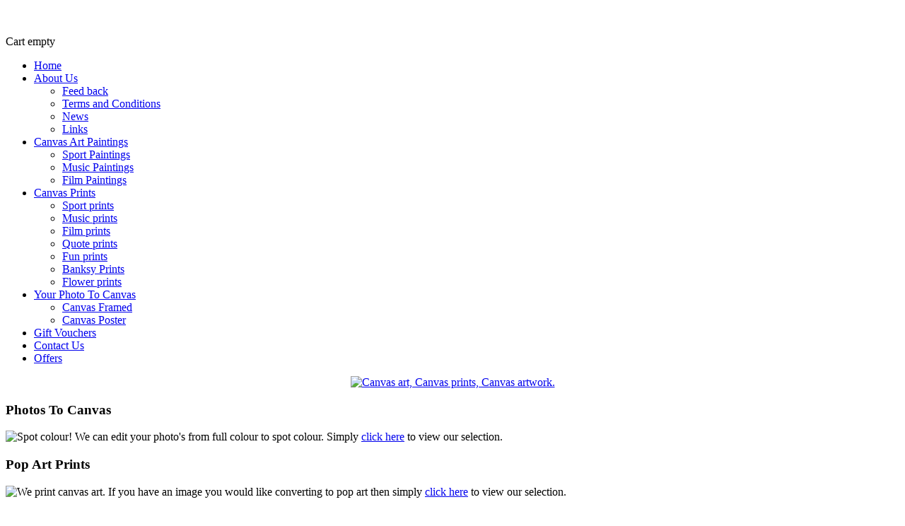

--- FILE ---
content_type: text/html; charset=utf-8
request_url: http://www.matchcanvasart.com/17-front-page/new-products/52-muse-painting-01.html
body_size: 29422
content:
<!DOCTYPE HTML>
<html lang="en-gb" dir="ltr"  data-config='{"twitter":1,"plusone":1,"facebook":1,"style":"canvasart"}'>

<head>
<meta charset="utf-8">
<meta http-equiv="X-UA-Compatible" content="IE=edge">
<meta name="viewport" content="width=device-width, initial-scale=1">
<base href="http://www.matchcanvasart.com/17-front-page/new-products/52-muse-painting-01.html" />
	<meta name="keywords" content="Prodigy canvas, Keith Flint painting, Keith Flint canvas" />
	<meta name="author" content="Administrator" />
	<meta name="description" content="Prodigy Keith Flint Painting on canvas, Keith Flint canvas art painting" />
	<meta name="generator" content="Joomla! - Open Source Content Management" />
	<title>Muse Painting 01</title>
	<link href="/templates/yoo_nano3/favicon.ico" rel="shortcut icon" type="image/vnd.microsoft.icon" />
	<link href="https://ajax.googleapis.com/ajax/libs/jqueryui/1.8/themes/base/jquery-ui.css" rel="stylesheet" type="text/css" />
	<link href="/media/template/gzip.php?widgetkit-ea6730a4-1bc6c584.css" rel="stylesheet" type="text/css" />
	<link href="http://www.matchcanvasart.com/modules/mod_bm_slider_master_for_vm/assets/css/styles.css" rel="stylesheet" type="text/css" />
	<link href="/components/com_virtuemart/assets/css/vm-ltr-common.css?vmver=ac9ba9e7" rel="stylesheet" type="text/css" />
	<link href="/components/com_virtuemart/assets/css/vm-ltr-site.css?vmver=ac9ba9e7" rel="stylesheet" type="text/css" />
	<link href="/components/com_virtuemart/assets/css/vm-ltr-reviews.css?vmver=ac9ba9e7" rel="stylesheet" type="text/css" />
	<style type="text/css">
#bm_slider_118 .bm_item_sm_content .bm_item_sm_title a {color:#000000;}#bm_slider_118 .bm_cycle_slider_active .bm_item_sm_content .bm_item_sm_desc {color:#000000;}#bm_slider_118 .bm_item_sm_content .bm_item_sm_desc .bm_readmore {color:#000000;}#bm_over_slider_master_118 .bm_slider_cycle_pager i {color:#4f9ac1;}#bm_over_slider_master_118 .bm_slider_cycle_pager i.bm_slider_cycle_pager_active {color:#ed2891;}#bm_over_slider_master_118 .bm_slider_button div i {color:#4f9ac1;}#bm_over_slider_master_118 .bm_slider_button div:hover i {color:#ed2891;}
	</style>
	<script src="https://ajax.googleapis.com/ajax/libs/jquery/1.8/jquery.min.js" type="text/javascript"></script>
	<script src="/plugins/system/jqueryeasy/jquerynoconflict.js" type="text/javascript"></script>
	<script src="https://ajax.googleapis.com/ajax/libs/jqueryui/1.8/jquery-ui.min.js" type="text/javascript"></script>
	<script src="/media/template/gzip.php?jquery.min-ce9a98d1.js" type="text/javascript"></script>
	<script src="/media/template/gzip.php?jquery-noconflict-559bfe22.js" type="text/javascript"></script>
	<script src="/media/template/gzip.php?jquery-migrate.min-f431a867.js" type="text/javascript"></script>
	<script src="/media/template/gzip.php?widgetkit-825b507a-e952467b.js" type="text/javascript"></script>
	<script src="/media/template/gzip.php?bootstrap.min-ccb13d85.js" type="text/javascript"></script>
	<script src="/modules/mod_virtuemart_cart/assets/js/update_cart.js?vmver=ac9ba9e7" type="text/javascript"></script>
	<script src="/components/com_virtuemart/assets/js/vmsite.js?vmver=ac9ba9e7" type="text/javascript"></script>
	<script src="/<!-- Facebook Pixel Code -->
<script>
!function(f,b,e,v,n,t,s){if(f.fbq)return;n=f.fbq=function(){n.callMethod?
n.callMethod.apply(n,arguments):n.queue.push(arguments)};if(!f._fbq)f._fbq=n;
n.push=n;n.loaded=!0;n.version='2.0';n.queue=[];t=b.createElement(e);t.async=!0;
t.src=v;s=b.getElementsByTagName(e)[0];s.parentNode.insertBefore(t,s)}(window,
document,'script','https://connect.facebook.net/en_US/fbevents.js');

fbq('init', '160022071081830');
fbq('track', "PageView");</script>
<noscript><img height="1" width="1" style="display:none"
src="https://www.facebook.com/tr?id=160022071081830&ev=PageView&noscript=1"
/></noscript>
<!-- End Facebook Pixel Code -->" type="text/javascript"></script>

<link rel="apple-touch-icon-precomposed" href="/templates/yoo_nano3/apple_touch_icon.png">
<link rel="stylesheet" href="/media/template/gzip.php?bootstrap-88b26d2c.css">
<link rel="stylesheet" href="/media/template/gzip.php?theme-d00da997.css">
<script src="/media/template/gzip.php?theme-bcc68d51.js"></script>
</head>

<body class="tm-sidebar-b-right tm-sidebars-1 tm-isblog">

    <div class="uk-container uk-container-center">

        
                <div class="tm-headerbar uk-clearfix uk-hidden-small">

                        <a class="tm-logo" href="http://www.matchcanvasart.com">
	<p><img src="/images/logo-newsite.png" border="0" alt="" /></p></a>
            
            <div class="uk-panel">
<!-- Virtuemart 2 Ajax Card -->
<div class="vmCartModule " id="vmCartModule">
	<div class="hiddencontainer" style=" display: none; ">
		<div class="vmcontainer">
			<div class="product_row">
				<span class="quantity"></span>&nbsp;x&nbsp;<span class="product_name"></span>

							<div class="subtotal_with_tax" style="float: right;"></div>
						<div class="customProductData"></div><br>
			</div>
		</div>
	</div>
	<div class="vm_cart_products">
		<div class="vmcontainer">

				</div>
	</div>

	<div class="total" style="float: right;">
			</div>

<div class="total_products">Cart empty</div>
<div class="show_cart">
	</div>
<div style="clear:both;"></div>
<div class="payments-signin-button" ></div><noscript>
Please wait</noscript>
</div>

<script id="vm-countryState-js" type="text/javascript">//<![CDATA[ 
jQuery(document).ready( function($) {
			$("#virtuemart_country_id_field").vm2front("list",{dest : "#virtuemart_state_id_field",ids : "",prefiks : ""});
		}); //]]>
</script><script id="vm-countryStateshipto_-js" type="text/javascript">//<![CDATA[ 
jQuery(document).ready( function($) {
			$("#shipto_virtuemart_country_id_field").vm2front("list",{dest : "#shipto_virtuemart_state_id_field",ids : "",prefiks : "shipto_"});
		}); //]]>
</script></div>
        </div>
        
                <nav class="tm-navbar uk-navbar">

                        <ul class="uk-navbar-nav uk-hidden-small"><li class="uk-active"><a href="/">Home</a></li><li class="uk-parent" data-uk-dropdown="{'preventflip':'y'}" aria-haspopup="true" aria-expanded="false"><a href="/about-us">About Us</a><div class="uk-dropdown uk-dropdown-navbar uk-dropdown-width-1"><div class="uk-grid uk-dropdown-grid"><div class="uk-width-1-1"><ul class="uk-nav uk-nav-navbar"><li><a href="/about-us/feed-back">Feed back</a></li><li><a href="/about-us/terms-and-conditions">Terms and Conditions</a></li><li><a href="/about-us/news">News</a></li><li><a href="/about-us/links">Links</a></li></ul></div></div></div></li><li class="uk-parent" data-uk-dropdown="{'preventflip':'y'}" aria-haspopup="true" aria-expanded="false"><a href="/canvas-art-paintings">Canvas Art Paintings</a><div class="uk-dropdown uk-dropdown-navbar uk-dropdown-width-1"><div class="uk-grid uk-dropdown-grid"><div class="uk-width-1-1"><ul class="uk-nav uk-nav-navbar"><li><a href="/canvas-art-paintings/sport-paintings">Sport Paintings</a></li><li><a href="/canvas-art-paintings/music-paintings">Music Paintings</a></li><li><a href="/canvas-art-paintings/film-paintings">Film Paintings</a></li></ul></div></div></div></li><li class="uk-parent" data-uk-dropdown="{'preventflip':'y'}" aria-haspopup="true" aria-expanded="false"><a href="/canvas-prints">Canvas Prints</a><div class="uk-dropdown uk-dropdown-navbar uk-dropdown-width-1"><div class="uk-grid uk-dropdown-grid"><div class="uk-width-1-1"><ul class="uk-nav uk-nav-navbar"><li><a href="/canvas-prints/sport-prints">Sport prints</a></li><li><a href="/canvas-prints/music-prints">Music prints</a></li><li><a href="/canvas-prints/film-prints">Film prints</a></li><li><a href="/canvas-prints/quote-prints" title="Quote canvas prints">Quote prints</a></li><li><a href="/canvas-prints/fun-prints">Fun prints</a></li><li><a href="/canvas-prints/banksy-prints">Banksy Prints</a></li><li><a href="/canvas-prints/flower-prints">Flower prints</a></li></ul></div></div></div></li><li class="uk-parent" data-uk-dropdown="{'preventflip':'y'}" aria-haspopup="true" aria-expanded="false"><a href="/your-photo-to-canvas">Your Photo To Canvas</a><div class="uk-dropdown uk-dropdown-navbar uk-dropdown-width-1"><div class="uk-grid uk-dropdown-grid"><div class="uk-width-1-1"><ul class="uk-nav uk-nav-navbar"><li><a href="/your-photo-to-canvas/canvas-framed">Canvas Framed</a></li><li><a href="/your-photo-to-canvas/canvas-poster">Canvas Poster</a></li></ul></div></div></div></li><li><a href="/gift-vouchers">Gift Vouchers</a></li><li><a href="/contact-us">Contact Us</a></li><li><a href="/offers">Offers</a></li></ul>            
                        <a href="#offcanvas" class="uk-navbar-toggle uk-visible-small" data-uk-offcanvas></a>
            
            
                        <div class="uk-navbar-content uk-navbar-center uk-visible-small"><a class="tm-logo-small" href="http://www.matchcanvasart.com">
	<p style="text-align: center;"><img src="/images/logo-newsite-mini.png" border="0" alt="Canvas art, Canvas prints, Canvas artwork." style="border: 0;" /></p></a></div>
            
        </nav>
        
        
                <section id="tm-top-b" class="tm-top-b uk-grid" data-uk-grid-match="{target:'> div > .uk-panel'}" data-uk-grid-margin>
<div class="uk-width-1-1 uk-width-medium-1-4"><div class="uk-panel">
	
<h3>
			Photos To Canvas	</h3>



<p><img src="/images/stories/photo-to-canvas_spot.jpg" border="0" style="float: left;" />Spot colour! We can edit your photo's from full colour to spot colour. Simply <a href="/your-photo-to-canvas/canvas-framed">click here</a> to view our selection.</p>
</div></div>

<div class="uk-width-1-1 uk-width-medium-1-4"><div class="uk-panel">
	
<h3>
			Pop Art Prints	</h3>



<p><img src="/images/stories/england-popart.jpg" border="0" align="left" /></p>
<p>We print canvas art. If you have an image you would like converting to pop art then simply <a href="/your-photo-to-canvas/canvas-framed">click here</a> to view our selection.</p>
</div></div>

<div class="uk-width-1-1 uk-width-medium-1-4"><div class="uk-panel">
	
<h3>
			Canvas Paintings	</h3>



<p><img src="/images/stories/canvas-paintings3.jpg" border="0" align="left" /> We commission canvas paintings of all types. We do oil paintings and acrylic paintings. Simply <span id="cloakf66c72003e3cbf16f81cf379672b8b1e">This email address is being protected from spambots. You need JavaScript enabled to view it.</span><script type='text/javascript'>
				document.getElementById('cloakf66c72003e3cbf16f81cf379672b8b1e').innerHTML = '';
				var prefix = '&#109;a' + 'i&#108;' + '&#116;o';
				var path = 'hr' + 'ef' + '=';
				var addyf66c72003e3cbf16f81cf379672b8b1e = '&#97;rtw&#111;rk' + '&#64;';
				addyf66c72003e3cbf16f81cf379672b8b1e = addyf66c72003e3cbf16f81cf379672b8b1e + 'm&#97;tchc&#97;nv&#97;s&#97;rt' + '&#46;' + 'c&#111;m';
				var addy_textf66c72003e3cbf16f81cf379672b8b1e = '&#101;m&#97;&#105;l';document.getElementById('cloakf66c72003e3cbf16f81cf379672b8b1e').innerHTML += '<a ' + path + '\'' + prefix + ':' + addyf66c72003e3cbf16f81cf379672b8b1e + '\'>'+addy_textf66c72003e3cbf16f81cf379672b8b1e+'<\/a>';
		</script> us a photo for a free quote.</p>
</div></div>

<div class="uk-width-1-1 uk-width-medium-1-4"><div class="uk-panel uk-panel-box"><h3 class="uk-panel-title">Canvas Art - Latest</h3>
<img src="/modules/mod_bm_slider_master_for_vm/assets/images/ajax-loader.gif" id="bm_img_loader_118"/>
<div class="bm_over_slider_master bm_over_theme2" id="bm_over_slider_master_118">
    <div id="bm_slider_118" class="bm_slider_master bm_slider_theme2 slideshow vertical" 
        data-cycle-fx="fadeout"
        data-cycle-timeout="3000"
        data-cycle-carousel-visible=1        data-cycle-next="#bm_slider_next_118"
        data-cycle-prev="#bm_slider_prev_118"
        data-cycle-pager="#bm_slider_pager_118"
        data-cycle-starting-slide=1        data-cycle-pause-on-hover=true        data-cycle-slides="> div"
        data-cycle-swipe=false
        data-cycle-carousel-fluid=true        data-cycle-random=true        data-cycle-slide-active-class=bm_cycle_slider_active        data-cycle-slide-class=bm_cycle_slider        data-cycle-pager-active-class=bm_slider_cycle_pager_active        data-cycle-carousel-vertical=false        >
         
			<div class="bm_item_sm bm_item_sm_theme2 ">
				<div class="bm_item_sm_cover">
					<div class="bm_item_sm_img">
						<a href="/canvas-prints/music-prints/jim-morrison-colour-canvas-print.html" >
							<img src="/images/stories/virtuemart/product/thumbs/Jim_Morrison_Col_4ebd30ee73a04_600x300.jpg" alt="Jim Morrison Colour Canvas Print" class="cubeRandom" />
						</a>
					</div>
										<div class="bm_item_sm_content">
						<div class="bm_item_sm_title">
							<a href="/canvas-prints/music-prints/jim-morrison-colour-canvas-print.html" title="Jim Morrison Colour Canvas Print">Jim Morrison Colour Canvas Print</a>
						</div>
											</div>
				</div>
			</div>            
         
			<div class="bm_item_sm bm_item_sm_theme2 ">
				<div class="bm_item_sm_cover">
					<div class="bm_item_sm_img">
						<a href="/canvas-prints/music-prints/jim-morrison-colour-canvas-art-print.html" >
							<img src="/images/stories/virtuemart/product/thumbs/Jim-print-sofa_600x300.jpg" alt="Jim Morrison Colour canvas art print" class="cubeRandom" />
						</a>
					</div>
										<div class="bm_item_sm_content">
						<div class="bm_item_sm_title">
							<a href="/canvas-prints/music-prints/jim-morrison-colour-canvas-art-print.html" title="Jim Morrison Colour canvas art print">Jim Morrison Colour canvas art print</a>
						</div>
											</div>
				</div>
			</div>            
         
			<div class="bm_item_sm bm_item_sm_theme2 ">
				<div class="bm_item_sm_cover">
					<div class="bm_item_sm_img">
						<a href="/canvas-prints/music-prints/jim-morrison-colour-canvas-art-print.html" >
							<img src="/images/stories/virtuemart/product/thumbs/jim-morrison-print-front-30x20_600x300.jpg" alt="Jim Morrison Colour canvas art print" class="cubeRandom" />
						</a>
					</div>
										<div class="bm_item_sm_content">
						<div class="bm_item_sm_title">
							<a href="/canvas-prints/music-prints/jim-morrison-colour-canvas-art-print.html" title="Jim Morrison Colour canvas art print">Jim Morrison Colour canvas art print</a>
						</div>
											</div>
				</div>
			</div>            
         
			<div class="bm_item_sm bm_item_sm_theme2 ">
				<div class="bm_item_sm_cover">
					<div class="bm_item_sm_img">
						<a href="/canvas-prints/music-prints/jim-morrison-colour-canvas-art-print.html" >
							<img src="/images/stories/virtuemart/product/thumbs/jim-morrison-30x20-print-detail_600x300.jpg" alt="Jim Morrison Colour canvas art print" class="cubeRandom" />
						</a>
					</div>
										<div class="bm_item_sm_content">
						<div class="bm_item_sm_title">
							<a href="/canvas-prints/music-prints/jim-morrison-colour-canvas-art-print.html" title="Jim Morrison Colour canvas art print">Jim Morrison Colour canvas art print</a>
						</div>
											</div>
				</div>
			</div>            
         
			<div class="bm_item_sm bm_item_sm_theme2 ">
				<div class="bm_item_sm_cover">
					<div class="bm_item_sm_img">
						<a href="/canvas-prints/music-prints/jim-morrison-colour-art-canvas-print.html" >
							<img src="/images/stories/virtuemart/product/thumbs/jim-2018-print-sofa-colour-art01_600x300.jpg" alt="Jim Morrison Colour Art canvas print" class="cubeRandom" />
						</a>
					</div>
										<div class="bm_item_sm_content">
						<div class="bm_item_sm_title">
							<a href="/canvas-prints/music-prints/jim-morrison-colour-art-canvas-print.html" title="Jim Morrison Colour Art canvas print">Jim Morrison Colour Art canvas print</a>
						</div>
											</div>
				</div>
			</div>            
         
			<div class="bm_item_sm bm_item_sm_theme2 ">
				<div class="bm_item_sm_cover">
					<div class="bm_item_sm_img">
						<a href="/canvas-prints/music-prints/jim-morrison-colour-art-canvas-print.html" >
							<img src="/images/stories/virtuemart/product/thumbs/Doors_Colour-art_600x300.jpg" alt="Jim Morrison Colour Art canvas print" class="cubeRandom" />
						</a>
					</div>
										<div class="bm_item_sm_content">
						<div class="bm_item_sm_title">
							<a href="/canvas-prints/music-prints/jim-morrison-colour-art-canvas-print.html" title="Jim Morrison Colour Art canvas print">Jim Morrison Colour Art canvas print</a>
						</div>
											</div>
				</div>
			</div>            
         
			<div class="bm_item_sm bm_item_sm_theme2 ">
				<div class="bm_item_sm_cover">
					<div class="bm_item_sm_img">
						<a href="/canvas-prints/music-prints/beatles-canvas-print.html" >
							<img src="/images/stories/virtuemart/product/thumbs/20190316_134312_600x300.jpg" alt="Beatles canvas print" class="cubeRandom" />
						</a>
					</div>
										<div class="bm_item_sm_content">
						<div class="bm_item_sm_title">
							<a href="/canvas-prints/music-prints/beatles-canvas-print.html" title="Beatles canvas print">Beatles canvas print</a>
						</div>
											</div>
				</div>
			</div>            
         
    
    </div>
    
    <div class="bm_slider_button">
        <div id="bm_slider_prev_118" class="bm_sm_prev"> <i class="fa fa-chevron-left"></i> </div>
        <div id="bm_slider_next_118" class="bm_sm_next"> <i class="fa fa-chevron-right"></i> </div>
    </div>
        	<div class="bm_slider_cycle_pager" id="bm_slider_pager_118"></div>
    </div>

<script type="text/javascript" src="http://www.matchcanvasart.com/modules/mod_bm_slider_master_for_vm/assets/js/jquery.easing.1.3.js"></script>

<script type="text/javascript" src="http://www.matchcanvasart.com/modules/mod_bm_slider_master_for_vm/assets/js/jquery.cycle2.js"></script>
<script type="text/javascript" src="http://www.matchcanvasart.com/modules/mod_bm_slider_master_for_vm/assets/js/jquery.cycle2.carousel.js"></script>

<script type="text/javascript" language="javascript">
	if (typeof jQuery != 'undefined') {
		jQuery(document).ready(function() {			jQuery('#bm_img_loader_118').hide();
			jQuery('#bm_over_slider_master_118').show();
			jQuery('#bm_slider_118').cycle({
				pagerTemplate:"<i class=\"fa fa-circle\"></i>"
			});
		});
	}
</script> </div></div>
</section>
        
                <div id="tm-middle" class="tm-middle uk-grid" data-uk-grid-match data-uk-grid-margin>

                        <div class="tm-main uk-width-medium-3-4">

                
                                <main id="tm-content" class="tm-content">

                    
                    <div id="system-message-container">
</div>
<article class="uk-article" >

	
		<h1 class="uk-article-title">
					Muse Painting 01			</h1>
	
	
	
	
	
			
<p> </p>
<p><span style="color: #333333;"><span class="style36"><span class="style18"><span style="color: #666666;"><strong><a href="/canvas-art-paintings/canvas-art-paintings/music-paintings/muse-painting-on-canvas.html"><img src="/images/stories/muse-16x21-front125.jpg" border="0" style="float: right;" /></a>Title: </strong></span></span></span></span><span style="color: #333333;"><span class="style36"><span class="style18"><span style="color: #666666;">Muse Painting 01<strong><br />Date:</strong> 2010<br /> <strong>Artist:</strong> Paul Matchett</span></span></span></span><br /><span style="color: #333333;"><span class="style36"><span class="style18"><span style="color: #666666;"> <strong>Medium:</strong> Painting on canvas<br /> <strong>Colour:</strong></span></span></span></span><span style="font-family: Arial,Helvetica,sans-serif; color: #333333; font-size: x-small;"><span style="color: #666666;"> black, red, white, yellow.</span></span><span style="color: #333333;"><span style="color: #666666;"><span class="style36"><span class="style18"><span class="style36"><br /> <strong>Size:</strong> 16"x21"</span></span></span></span></span><span class="style68"><span style="color: #666666;"><span class="style36"><span class="style18"><span class="style36"> </span></span></span></span></span><br /><span class="style68"><span style="color: #666666;"><span class="style36"><span class="style18"><span class="style36"> <strong>Price:</strong> £69.99 GBP<br /><br /></span></span></span></span></span></p>
<p><span class="style68"><span style="color: #666666;"><span class="style36"><span class="style18"><span class="style36">Click <a href="/canvas-art-paintings/canvas-art-paintings/music-paintings/muse-painting-on-canvas.html">here</a> for more details</span></span></span></span></span></p> 	
	
	
		<p><a href="/17-front-page/new-products/52-muse-painting-01?tmpl=component&amp;print=1" class="uk-margin-right" title="Print article < Muse Painting 01 >" onclick="window.open(this.href,'win2','status=no,toolbar=no,scrollbars=yes,titlebar=no,menubar=no,resizable=yes,width=640,height=480,directories=no,location=no'); return false;" rel="nofollow">			<span class="icon-print" aria-hidden="true"></span>
		Print	</a><a href="/component/mailto/?tmpl=component&amp;template=yoo_nano3&amp;link=b0a51c92a11bae09e192320dc34514bab81c79f2" class="uk-margin-right" title="Email this link to a friend" onclick="window.open(this.href,'win2','width=400,height=550,menubar=yes,resizable=yes'); return false;" rel="nofollow">			<span class="icon-envelope" aria-hidden="true"></span>
		Email	</a></p>
	
	
	
	
</article>

                </main>
                
                                <section id="tm-main-bottom" class="tm-main-bottom uk-grid" data-uk-grid-match="{target:'> div > .uk-panel'}" data-uk-grid-margin>
<div class="uk-width-1-1"><div class="uk-panel"><h3 class="uk-panel-title">Twitter</h3>Twitter response: "Could not authenticate you."</div></div>
</section>
                
            </div>
            
                                                            <aside class="tm-sidebar-b uk-width-medium-1-4"><div class="uk-panel uk-panel-box"><h3 class="uk-panel-title">Secure Payments</h3>
	<p style="text-align: left;"><a href="/component/virtuemart/cart?Itemid=0"><img src="/images/AM_SbyPP_mc_vs_ms_ae_UK-250.png" alt="Sceure Checkout" width="215" height="52" /></a> </p></div>
<div class="uk-panel uk-panel-box"><h3 class="uk-panel-title">Canvas Art For Sale</h3>
<ul class="menu" >

<li >
	<div>
		<a href="/canvas-art-paintings" >Canvas Art Paintings</a>	</div>
<ul class="menu">
<li>
	<div ><a href="/canvas-art-paintings/film-paintings" >Film Paintings</a></div>
</li>
<li>
	<div ><a href="/canvas-art-paintings/music-paintings" >Music Paintings</a></div>
</li>
<li>
	<div ><a href="/canvas-art-paintings/sport-paintings" >Sport Paintings</a></div>
</li>
</ul>
</li>

<li >
	<div>
		<a href="/canvas-prints" >Canvas Prints</a>	</div>
<ul class="menu">
<li>
	<div ><a href="/canvas-prints/banksy-prints" >Banksy Prints</a></div>
</li>
<li>
	<div ><a href="/canvas-prints/film-prints" >Film Prints</a></div>
</li>
<li>
	<div ><a href="/canvas-prints/flower-prints" >Flower prints</a></div>
</li>
<li>
	<div ><a href="/canvas-prints/fun-prints" >Fun Prints</a></div>
</li>
<li>
	<div ><a href="/canvas-prints/music-prints" >Music Prints</a></div>
</li>
<li>
	<div ><a href="/canvas-prints/quote-prints" >Quote Prints</a></div>
</li>
<li>
	<div ><a href="/canvas-prints/sport-prints" >Sport Prints</a></div>
</li>
</ul>
</li>

<li >
	<div>
		<a href="/gift-vouchers" >Gift Vouchers</a>	</div>
</li>

<li >
	<div>
		<a href="/offers/offers" >Offers</a>	</div>
</li>

<li >
	<div>
		<a href="/your-photo-to-canvas" >Your Photo To Canvas</a>	</div>
<ul class="menu">
<li>
	<div ><a href="/your-photo-to-canvas/canvas-framed" >Canvas Framed</a></div>
</li>
<li>
	<div ><a href="/your-photo-to-canvas/canvas-poster" >Canvas Poster</a></div>
</li>
</ul>
</li>
</ul>
</div>
<div class="uk-panel uk-panel-box"><h3 class="uk-panel-title">Canvas Art News</h3>
<ul class="uk-list uk-list-line">
			<li>
<h3>
			<a href="/about-us/news/95-12-11-2013">Printing on canvas or poster paper</a>
	</h3>



<p>We can now offer printing on canvas or photo paper up to 44 inches wide.</p>
<p>Please <a href="/contact-us">contact us</a> for more information</p>
</li>
	</ul>
</div>
<div class="uk-panel uk-panel-box"><h3 class="uk-panel-title">Canvas Art Feedback</h3>
<ul class="uk-list uk-list-line">
			<li>
<h3>
			<a href="/about-us/feed-back/100-oil-painted-style-pet-portrait-feedback">Oil Painted - Styled Pet Portrait Feedback</a>
	</h3>



<p><span style="color: #000000; font-family: Arial, Helvetica, sans-serif; font-size: small;"><img src="/images/pet-oil-paint-style.jpg" alt="" /></span></p>
<p><span style="color: #000000; font-family: Arial, Helvetica, sans-serif; font-size: small;">Excellent thanks very much </span></p>
<p><em><span style="color: #000000; font-family: Arial, Helvetica, sans-serif; font-size: small;">Graham</span></em></p>

<a href="/about-us/feed-back/100-oil-painted-style-pet-portrait-feedback">Read more ...</a></li>
	</ul>
</div></aside>
                        
        </div>
        
        
        
                <footer id="tm-footer" class="tm-footer">

                        <a class="tm-totop-scroller" data-uk-smooth-scroll href="#"></a>
            
            <div class="uk-panel">
	<h4 style="text-align: center;">follow us <br /><img style="font-family: Tahoma, Helvetica, Arial, sans-serif; font-size: 12px; line-height: 1.3em;" src="/images/arrow-blue.png" alt="" border="0" /><br /><a href="https://twitter.com/matchcanvasart" target="_blank" rel="noopener noreferrer"><img style="font-family: Tahoma, Helvetica, Arial, sans-serif; line-height: 1.3em; border: 0;" src="/images/Twitter.png" alt="" width="50" height="50" border="0" /></a><span style="font-family: Tahoma, Helvetica, Arial, sans-serif; line-height: 1.3em;"> </span><a href="https://www.facebook.com/pages/Matchcanvasart/137850666263786" target="_blank" rel="noopener noreferrer"><img style="font-family: Tahoma, Helvetica, Arial, sans-serif; line-height: 1.3em; border: 0;" src="/images/facebook.png" alt="" width="50" height="50" border="0" /></a><span style="font-family: Tahoma, Helvetica, Arial, sans-serif; line-height: 1.3em;"> </span><a href="https://plus.google.com/u/0/+PaulmatchdesignsMatchett/posts" target="_blank" rel="noopener noreferrer"><img style="font-family: Tahoma, Helvetica, Arial, sans-serif; line-height: 1.3em;" src="/images/Google.png" alt="" width="50" height="50" border="0" /></a></h4>
<h6 style="text-align: center;">MATCHCANVASART 29 Loveridge Avenue, Hull, East Yorkshire, HU5 4DZ, United Kingdom</h6>
<p style="text-align: center;">Built with HTML5 and CSS3 <a href="http://www.yootheme.com/" target="_blank" rel="noopener noreferrer"><br /></a>Powered by <a href="http://www.matchdesigns.com/">MATCHDESIGNS.com</a></p></div>
        </footer>
        
    </div>

    <script type="text/javascript">

  var _gaq = _gaq || [];
  _gaq.push(['_setAccount', 'UA-4295691-2']);
  _gaq.push(['_trackPageview']);

  (function() {
    var ga = document.createElement('script'); ga.type = 'text/javascript'; ga.async = true;
    ga.src = ('https:' == document.location.protocol ? 'https://ssl' : 'http://www') + '.google-analytics.com/ga.js';
    var s = document.getElementsByTagName('script')[0]; s.parentNode.insertBefore(ga, s);
  })();

</script>
        <div id="offcanvas" class="uk-offcanvas">
        <div class="uk-offcanvas-bar"><ul class="uk-nav uk-nav-offcanvas"><li class="uk-active"><a href="/">Home</a></li><li class="uk-parent"><a href="/about-us">About Us</a><ul class="uk-nav-sub"><li><a href="/about-us/feed-back">Feed back</a></li><li><a href="/about-us/terms-and-conditions">Terms and Conditions</a></li><li><a href="/about-us/news">News</a></li><li><a href="/about-us/links">Links</a></li></ul></li><li class="uk-parent"><a href="/canvas-art-paintings">Canvas Art Paintings</a><ul class="uk-nav-sub"><li><a href="/canvas-art-paintings/sport-paintings">Sport Paintings</a></li><li><a href="/canvas-art-paintings/music-paintings">Music Paintings</a></li><li><a href="/canvas-art-paintings/film-paintings">Film Paintings</a></li></ul></li><li class="uk-parent"><a href="/canvas-prints">Canvas Prints</a><ul class="uk-nav-sub"><li><a href="/canvas-prints/sport-prints">Sport prints</a></li><li><a href="/canvas-prints/music-prints">Music prints</a></li><li><a href="/canvas-prints/film-prints">Film prints</a></li><li><a href="/canvas-prints/quote-prints" title="Quote canvas prints">Quote prints</a></li><li><a href="/canvas-prints/fun-prints">Fun prints</a></li><li><a href="/canvas-prints/banksy-prints">Banksy Prints</a></li><li><a href="/canvas-prints/flower-prints">Flower prints</a></li></ul></li><li class="uk-parent"><a href="/your-photo-to-canvas">Your Photo To Canvas</a><ul class="uk-nav-sub"><li><a href="/your-photo-to-canvas/canvas-framed">Canvas Framed</a></li><li><a href="/your-photo-to-canvas/canvas-poster">Canvas Poster</a></li></ul></li><li><a href="/gift-vouchers">Gift Vouchers</a></li><li><a href="/contact-us">Contact Us</a></li><li><a href="/offers">Offers</a></li></ul></div>
    </div>
    
</body>
</html>